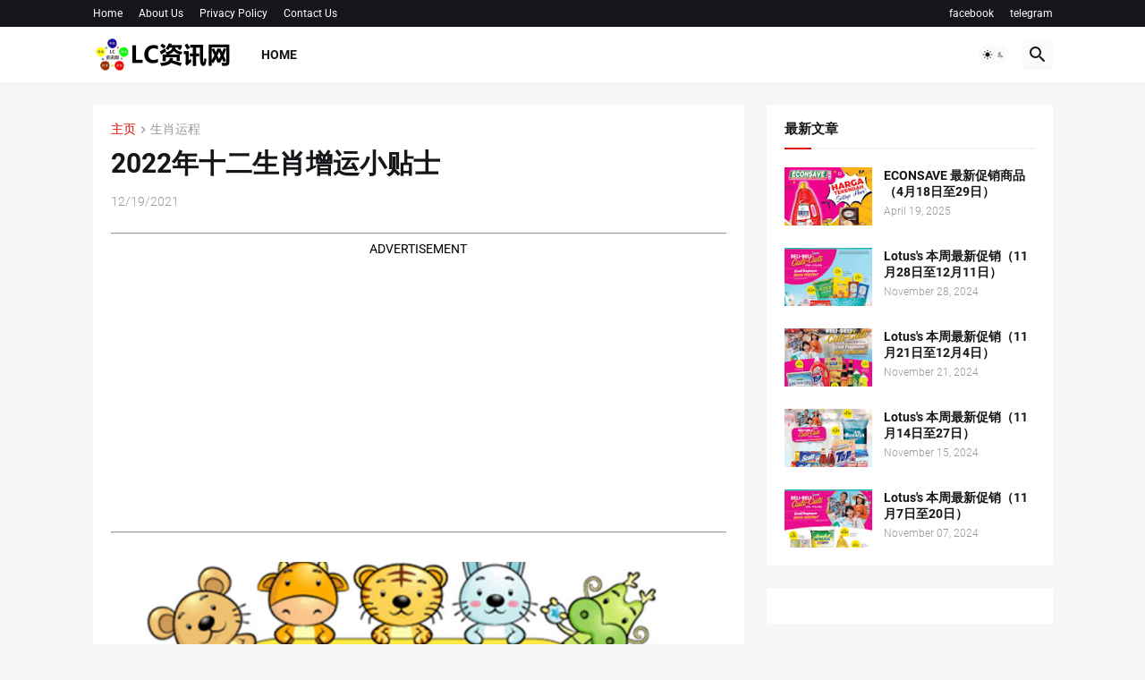

--- FILE ---
content_type: text/html; charset=utf-8
request_url: https://www.google.com/recaptcha/api2/aframe
body_size: 249
content:
<!DOCTYPE HTML><html><head><meta http-equiv="content-type" content="text/html; charset=UTF-8"></head><body><script nonce="bGksClbubU_h2viTBKN_Cw">/** Anti-fraud and anti-abuse applications only. See google.com/recaptcha */ try{var clients={'sodar':'https://pagead2.googlesyndication.com/pagead/sodar?'};window.addEventListener("message",function(a){try{if(a.source===window.parent){var b=JSON.parse(a.data);var c=clients[b['id']];if(c){var d=document.createElement('img');d.src=c+b['params']+'&rc='+(localStorage.getItem("rc::a")?sessionStorage.getItem("rc::b"):"");window.document.body.appendChild(d);sessionStorage.setItem("rc::e",parseInt(sessionStorage.getItem("rc::e")||0)+1);localStorage.setItem("rc::h",'1769273489090');}}}catch(b){}});window.parent.postMessage("_grecaptcha_ready", "*");}catch(b){}</script></body></html>